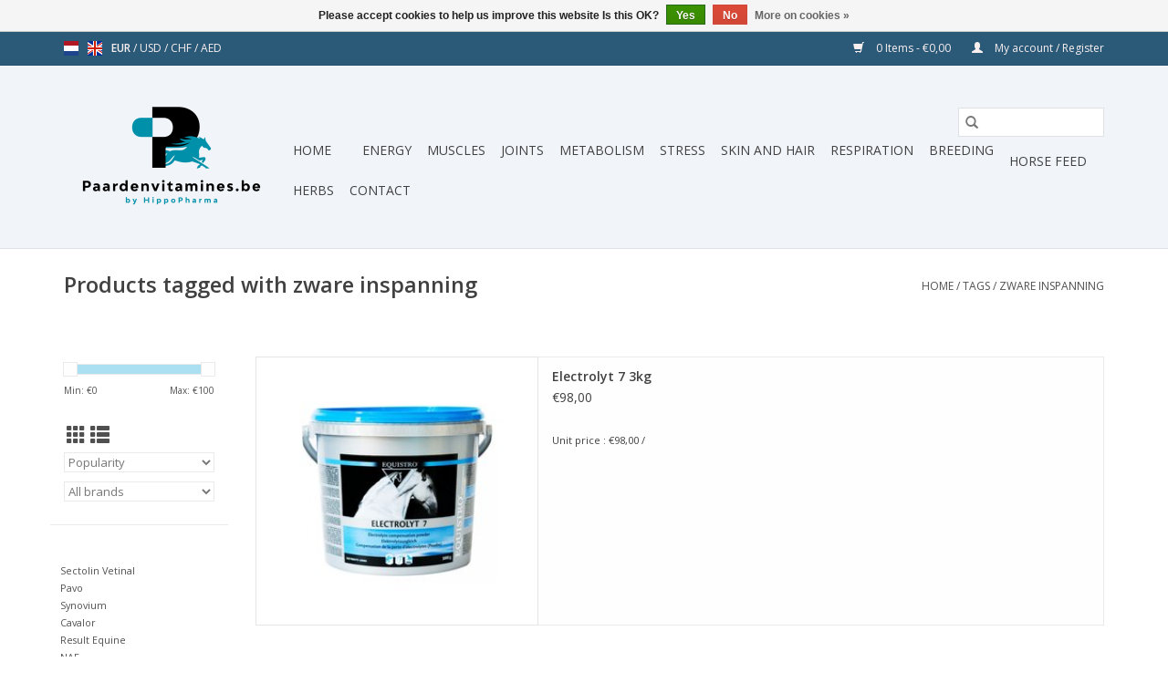

--- FILE ---
content_type: text/html;charset=utf-8
request_url: https://www.paardenvitamines.be/en/tags/zware-inspanning/
body_size: 6784
content:
<!DOCTYPE html>
<html lang="en">
  <head>
    <meta charset="utf-8"/>
<!-- [START] 'blocks/head.rain' -->
<!--

  (c) 2008-2026 Lightspeed Netherlands B.V.
  http://www.lightspeedhq.com
  Generated: 20-01-2026 @ 14:06:23

-->
<link rel="canonical" href="https://www.paardenvitamines.be/en/tags/zware-inspanning/"/>
<link rel="alternate" href="https://www.paardenvitamines.be/en/index.rss" type="application/rss+xml" title="New products"/>
<link href="https://cdn.webshopapp.com/assets/cookielaw.css?2025-02-20" rel="stylesheet" type="text/css"/>
<meta name="robots" content="noodp,noydir"/>
<meta name="google-site-verification" content="1iJnafMLsjTYc6JDK7QWB-rTdHYWFETaoO62IuwzRf4"/>
<meta name="google-site-verification" content="tCsckxa74W5luBKoSZ4-7vHCcnq288AliqrDwkiCh-0"/>
<meta name="google-site-verification" content="1iJnafMLsjTYc6JDK7QWB-rTdHYWFETaoO62IuwzRf4"/>
<meta property="og:url" content="https://www.paardenvitamines.be/en/tags/zware-inspanning/?source=facebook"/>
<meta property="og:site_name" content="hippopharma"/>
<meta property="og:title" content="zware inspanning"/>
<script>
(function(w,d,s,l,i){w[l]=w[l]||[];w[l].push({'gtm.start':
new Date().getTime(),event:'gtm.js'});var f=d.getElementsByTagName(s)[0],
j=d.createElement(s),dl=l!='dataLayer'?'&l='+l:'';j.async=true;j.src=
'https://www.googletagmanager.com/gtm.js?id='+i+dl;f.parentNode.insertBefore(j,f);
})(window,document,'script','dataLayer','GTM-PLMD8SC8');
</script>
<script src="https://www.googletagmanager.com/gtag/js?id=AW-756165470"></script>
<script>
window.dataLayer = window.dataLayer || [];
dataLayer.push({
"event":"purchase",
        "transaction_id": "{{ order.information.number }}",
        "affiliation": "{{ order.shipping.company }}",
        "value": {{ order.information.price_incl }},
        "tax": {{ order.information.price_tax }},
        "shipping": {{ order.information.shipping_price }},
        "currency": "{{ order.information.currency }}",
        "coupon": "{{ order.information.code }}",
        "items": [{% for product in order.products %}
         {
            "item_id": "{{ product.sku }}",
            "item_name": "{{ product.title }}",
            "discount": {{ product.discount_incl }} ,
            "item_brand": "{{ product.brand }}",
            "item_variant": "{{ product.variant }}",
            "price": {{ product.price_incl }},
            "quantity": {{ product.quantity }}
        }{% if not loop.last %},{% endif %}
{% endfor %}]
});
</script>
<script>
window.uetq = window.uetq || [];window.uetq.push('event', '', {"revenue_value":Replace_with_Variable_Revenue_Function(),"currency":"EUR"});
</script>
<script>
     window.uetq = window.uetq || [];
         window.uetq.push('event', '', {"revenue_value":Replace_with_Variable_Revenue_Function(),"currency":"EUR"});

</script>
<script>
 window.dataLayer = window.dataLayer || [];
    function gtag(){dataLayer.push(arguments);}
    gtag('js', new Date());

    gtag('config', 'G-YVZFKRDWF2');
</script>
<!--[if lt IE 9]>
<script src="https://cdn.webshopapp.com/assets/html5shiv.js?2025-02-20"></script>
<![endif]-->
<!-- [END] 'blocks/head.rain' -->
    <title>zware inspanning - hippopharma</title>
    <meta name="description" content="" />
    <meta name="keywords" content="zware, inspanning" />
    <meta http-equiv="X-UA-Compatible" content="IE=edge,chrome=1">
    <meta name="viewport" content="width=device-width, initial-scale=1.0">
    <meta name="apple-mobile-web-app-capable" content="yes">
    <meta name="apple-mobile-web-app-status-bar-style" content="black">

    <link rel="shortcut icon" href="https://cdn.webshopapp.com/shops/15254/themes/118433/v/2221952/assets/favicon.ico?20240215114737" type="image/x-icon" />
    <link href='//fonts.googleapis.com/css?family=Open%20Sans:400,300,600' rel='stylesheet' type='text/css'>
    <link href='//fonts.googleapis.com/css?family=Open%20Sans:400,300,600' rel='stylesheet' type='text/css'>
    <link rel="shortcut icon" href="https://cdn.webshopapp.com/shops/15254/themes/118433/v/2221952/assets/favicon.ico?20240215114737" type="image/x-icon" />
    <link rel="stylesheet" href="https://cdn.webshopapp.com/shops/15254/themes/118433/assets/bootstrap-min.css?2026010417405020200921091826" />
    <link rel="stylesheet" href="https://cdn.webshopapp.com/shops/15254/themes/118433/assets/style.css?2026010417405020200921091826" />
    <link rel="stylesheet" href="https://cdn.webshopapp.com/shops/15254/themes/118433/assets/settings.css?2026010417405020200921091826" />
    <link rel="stylesheet" href="https://cdn.webshopapp.com/assets/gui-2-0.css?2025-02-20" />
    <link rel="stylesheet" href="https://cdn.webshopapp.com/assets/gui-responsive-2-0.css?2025-02-20" />
    <link rel="stylesheet" href="https://cdn.webshopapp.com/shops/15254/themes/118433/assets/custom.css?2026010417405020200921091826" />
    
    <script src="https://cdn.webshopapp.com/assets/jquery-1-9-1.js?2025-02-20"></script>
    <script src="https://cdn.webshopapp.com/assets/jquery-ui-1-10-1.js?2025-02-20"></script>

    <script type="text/javascript" src="https://cdn.webshopapp.com/shops/15254/themes/118433/assets/global.js?2026010417405020200921091826"></script>
		<script type="text/javascript" src="https://cdn.webshopapp.com/shops/15254/themes/118433/assets/bootstrap-min.js?2026010417405020200921091826"></script>
    <script type="text/javascript" src="https://cdn.webshopapp.com/shops/15254/themes/118433/assets/jcarousel.js?2026010417405020200921091826"></script>
    <script type="text/javascript" src="https://cdn.webshopapp.com/assets/gui.js?2025-02-20"></script>
    <script type="text/javascript" src="https://cdn.webshopapp.com/assets/gui-responsive-2-0.js?2025-02-20"></script>

    <script type="text/javascript" src="https://cdn.webshopapp.com/shops/15254/themes/118433/assets/share42.js?2026010417405020200921091826"></script>

    <!--[if lt IE 9]>
    <link rel="stylesheet" href="https://cdn.webshopapp.com/shops/15254/themes/118433/assets/style-ie.css?2026010417405020200921091826" />
    <![endif]-->
    <link rel="stylesheet" media="print" href="https://cdn.webshopapp.com/shops/15254/themes/118433/assets/print-min.css?2026010417405020200921091826" />
  </head>
  <body>
    <header>
  <div class="topnav">
    <div class="container">
            	<div class="left">
        	            <div class="languages" aria-label="Languages" role="region">
                                                  

  <a class="flag nl" title="Nederlands" lang="nl" href="https://www.paardenvitamines.be/nl/go/category/">nl</a>
  <a class="flag en" title="English" lang="en" href="https://www.paardenvitamines.be/en/go/category/">en</a>
            </div>
        	
                      <div class="currencies"  aria-label="Currencies" role="region">
                            <a href="https://www.paardenvitamines.be/en/session/currency/eur/" class="active" title="eur"
                 aria-label="Switch to eur currency">
                EUR
              </a>
               /                             <a href="https://www.paardenvitamines.be/en/session/currency/usd/"  title="usd"
                 aria-label="Switch to usd currency">
                USD
              </a>
               /                             <a href="https://www.paardenvitamines.be/en/session/currency/chf/"  title="chf"
                 aria-label="Switch to chf currency">
                CHF
              </a>
               /                             <a href="https://www.paardenvitamines.be/en/session/currency/aed/"  title="aed"
                 aria-label="Switch to aed currency">
                AED
              </a>
                                        </div>
        	      	</div>
      
      <div class="right">
        <span role="region" aria-label="Cart">
          <a href="https://www.paardenvitamines.be/en/cart/" title="Cart" class="cart">
            <span class="glyphicon glyphicon-shopping-cart"></span>
            0 Items - €0,00
          </a>
        </span>
        <span>
          <a href="https://www.paardenvitamines.be/en/account/" title="My account" class="my-account">
            <span class="glyphicon glyphicon-user"></span>
                        	My account / Register
                      </a>
        </span>
      </div>
    </div>
  </div>

  <div class="navigation container">
    <div class="align">
      <div class="burger">
        <button type="button" aria-label="Open menu">
          <img src="https://cdn.webshopapp.com/shops/15254/themes/118433/assets/hamburger.png?2026010417405020200921091826" width="32" height="32" alt="Menu">
        </button>
      </div>

              <div class="vertical logo">
          <a href="https://www.paardenvitamines.be/en/" title="hippopharma">
            <img src="https://cdn.webshopapp.com/shops/15254/themes/118433/v/2221964/assets/logo.png?20250312095535" alt="hippopharma" />
          </a>
        </div>
      
      <nav class="nonbounce desktop vertical">
        <form action="https://www.paardenvitamines.be/en/search/" method="get" id="formSearch" role="search">
          <input type="text" name="q" autocomplete="off" value="" aria-label="Search" />
          <button type="submit" class="search-btn" title="Search">
            <span class="glyphicon glyphicon-search"></span>
          </button>
        </form>
        <ul region="navigation" aria-label=Navigation menu>
          <li class="item home ">
            <a class="itemLink" href="https://www.paardenvitamines.be/en/">Home</a>
          </li>
          
                    	<li class="item sub">
              <a class="itemLink" href="https://www.paardenvitamines.be/en/488361/" title="">
                
              </a>
                            	<span class="glyphicon glyphicon-play"></span>
                <ul class="subnav">
                                      <li class="subitem">
                      <a class="subitemLink" href="https://www.paardenvitamines.be/en/488361/" title=""></a>
                                          </li>
                	                    <li class="subitem">
                      <a class="subitemLink" href="https://www.paardenvitamines.be/en/488361/sectolin-vetinal/" title="Sectolin Vetinal">Sectolin Vetinal</a>
                                          </li>
                	                    <li class="subitem">
                      <a class="subitemLink" href="https://www.paardenvitamines.be/en/488361/pavo/" title="Pavo">Pavo</a>
                                          </li>
                	                    <li class="subitem">
                      <a class="subitemLink" href="https://www.paardenvitamines.be/en/488361/synovium/" title="Synovium">Synovium</a>
                                          </li>
                	                    <li class="subitem">
                      <a class="subitemLink" href="https://www.paardenvitamines.be/en/488361/488362/" title=""></a>
                                          </li>
                	                    <li class="subitem">
                      <a class="subitemLink" href="https://www.paardenvitamines.be/en/488361/488368/" title=""></a>
                                          </li>
                	                    <li class="subitem">
                      <a class="subitemLink" href="https://www.paardenvitamines.be/en/488361/cavalor/" title="Cavalor">Cavalor</a>
                                          </li>
                	                    <li class="subitem">
                      <a class="subitemLink" href="https://www.paardenvitamines.be/en/488361/result-equine/" title="Result Equine ">Result Equine </a>
                                          </li>
                	                    <li class="subitem">
                      <a class="subitemLink" href="https://www.paardenvitamines.be/en/488361/naf/" title="NAF">NAF</a>
                                          </li>
                	              	</ul>
                          </li>
                    	<li class="item">
              <a class="itemLink" href="https://www.paardenvitamines.be/en/energy/" title="Energy">
                Energy
              </a>
                          </li>
                    	<li class="item">
              <a class="itemLink" href="https://www.paardenvitamines.be/en/muscles/" title="Muscles">
                Muscles
              </a>
                          </li>
                    	<li class="item">
              <a class="itemLink" href="https://www.paardenvitamines.be/en/joints/" title="Joints">
                Joints
              </a>
                          </li>
                    	<li class="item">
              <a class="itemLink" href="https://www.paardenvitamines.be/en/metabolism/" title="Metabolism">
                Metabolism
              </a>
                          </li>
                    	<li class="item">
              <a class="itemLink" href="https://www.paardenvitamines.be/en/stress/" title="Stress">
                Stress
              </a>
                          </li>
                    	<li class="item">
              <a class="itemLink" href="https://www.paardenvitamines.be/en/skin-and-hair/" title="Skin and hair">
                Skin and hair
              </a>
                          </li>
                    	<li class="item">
              <a class="itemLink" href="https://www.paardenvitamines.be/en/respiration/" title="Respiration">
                Respiration
              </a>
                          </li>
                    	<li class="item">
              <a class="itemLink" href="https://www.paardenvitamines.be/en/breeding/" title="Breeding">
                Breeding
              </a>
                          </li>
                    	<li class="item">
              <a class="itemLink" href="https://www.paardenvitamines.be/en/" title="">
                
              </a>
                          </li>
                    	<li class="item">
              <a class="itemLink" href="https://www.paardenvitamines.be/en/horse-feed/" title="Horse Feed">
                Horse Feed
              </a>
                          </li>
                    	<li class="item">
              <a class="itemLink" href="https://www.paardenvitamines.be/en/herbs/" title="Herbs">
                Herbs
              </a>
                          </li>
                    	<li class="item">
              <a class="itemLink" href="https://www.paardenvitamines.be/en/contact/" title="Contact">
                Contact
              </a>
                          </li>
          
          
          
          
                  </ul>

        <span class="glyphicon glyphicon-remove"></span>
      </nav>
    </div>
  </div>
</header>

    <div class="wrapper">
      <div class="container content" role="main">
                <div class="page-title row">
  <div class="col-sm-6 col-md-6">
    <h1>Products tagged with zware inspanning</h1>
  </div>
  <div class="col-sm-6 col-md-6 breadcrumbs text-right" role="nav" aria-label="Breadcrumbs">
  <a href="https://www.paardenvitamines.be/en/" title="Home">Home</a>

      / <a href="https://www.paardenvitamines.be/en/tags/" >Tags</a>
      / <a href="https://www.paardenvitamines.be/en/tags/zware-inspanning/" aria-current="true">zware inspanning</a>
  </div>

  </div>
<div class="products row">
  <div class="col-md-2 sidebar" role="complementary">
    <div class="row sort">
      <form action="https://www.paardenvitamines.be/en/tags/zware-inspanning/" method="get" id="filter_form" class="col-xs-12 col-sm-12">
        <input type="hidden" name="mode" value="list" id="filter_form_mode" />
        <input type="hidden" name="limit" value="24" id="filter_form_limit" />
        <input type="hidden" name="sort" value="popular" id="filter_form_sort" />
        <input type="hidden" name="max" value="100" id="filter_form_max" />
        <input type="hidden" name="min" value="0" id="filter_form_min" />

        <div class="price-filter" aria-hidden="true">
          <div class="sidebar-filter-slider">
            <div id="collection-filter-price"></div>
          </div>
          <div class="price-filter-range clear">
            <div class="min">Min: €<span>0</span></div>
            <div class="max">Max: €<span>100</span></div>
          </div>
        </div>

        <div class="modes hidden-xs hidden-sm">
          <a href="?mode=grid" aria-label="Grid view"><i class="glyphicon glyphicon-th" role="presentation"></i></a>
          <a href="?mode=list" aria-label="List view"><i class="glyphicon glyphicon-th-list" role="presentation"></i></a>
        </div>

        <select name="sort" onchange="$('#formSortModeLimit').submit();" aria-label="Sort by">
                    	<option value="popular" selected="selected">Popularity</option>
                    	<option value="newest">Newest products</option>
                    	<option value="lowest">Lowest price</option>
                    	<option value="highest">Highest price</option>
                    	<option value="asc">Name ascending</option>
                    	<option value="desc">Name descending</option>
                  </select>

                  <select name="brand" aria-label="Filter by Brand">
                        	<option value="0" selected="selected">All brands</option>
                        	<option value="87303">Equistro</option>
                      </select>
        
              </form>
  	</div>

      		<div class="row">
   			<ul>
    			    				<li class="item">
     					<a class="itemLink " href="https://www.paardenvitamines.be/en/488361/" title="">
                
              </a>
      				      					<ul class="subnav">
        					        						<li class="subitem">
        							<a class="subitemLink " href="https://www.paardenvitamines.be/en/488361/" title="">
                        
                      </a>
         							        						</li>
        					        						<li class="subitem">
        							<a class="subitemLink " href="https://www.paardenvitamines.be/en/488361/sectolin-vetinal/" title="Sectolin Vetinal">
                        Sectolin Vetinal
                      </a>
         							        						</li>
        					        						<li class="subitem">
        							<a class="subitemLink " href="https://www.paardenvitamines.be/en/488361/pavo/" title="Pavo">
                        Pavo
                      </a>
         							        						</li>
        					        						<li class="subitem">
        							<a class="subitemLink " href="https://www.paardenvitamines.be/en/488361/synovium/" title="Synovium">
                        Synovium
                      </a>
         							        						</li>
        					        						<li class="subitem">
        							<a class="subitemLink " href="https://www.paardenvitamines.be/en/488361/488362/" title="">
                        
                      </a>
         							        						</li>
        					        						<li class="subitem">
        							<a class="subitemLink " href="https://www.paardenvitamines.be/en/488361/488368/" title="">
                        
                      </a>
         							        						</li>
        					        						<li class="subitem">
        							<a class="subitemLink " href="https://www.paardenvitamines.be/en/488361/cavalor/" title="Cavalor">
                        Cavalor
                      </a>
         							        						</li>
        					        						<li class="subitem">
        							<a class="subitemLink " href="https://www.paardenvitamines.be/en/488361/result-equine/" title="Result Equine ">
                        Result Equine 
                      </a>
         							        						</li>
        					        						<li class="subitem">
        							<a class="subitemLink " href="https://www.paardenvitamines.be/en/488361/naf/" title="NAF">
                        NAF
                      </a>
         							        						</li>
        					      					</ul>
      				    				</li>
              				<li class="item">
     					<a class="itemLink " href="https://www.paardenvitamines.be/en/energy/" title="Energy">
                Energy
              </a>
      				    				</li>
              				<li class="item">
     					<a class="itemLink " href="https://www.paardenvitamines.be/en/muscles/" title="Muscles">
                Muscles
              </a>
      				    				</li>
              				<li class="item">
     					<a class="itemLink " href="https://www.paardenvitamines.be/en/joints/" title="Joints">
                Joints
              </a>
      				    				</li>
              				<li class="item">
     					<a class="itemLink " href="https://www.paardenvitamines.be/en/metabolism/" title="Metabolism">
                Metabolism
              </a>
      				    				</li>
              				<li class="item">
     					<a class="itemLink " href="https://www.paardenvitamines.be/en/stress/" title="Stress">
                Stress
              </a>
      				    				</li>
              				<li class="item">
     					<a class="itemLink " href="https://www.paardenvitamines.be/en/skin-and-hair/" title="Skin and hair">
                Skin and hair
              </a>
      				    				</li>
              				<li class="item">
     					<a class="itemLink " href="https://www.paardenvitamines.be/en/respiration/" title="Respiration">
                Respiration
              </a>
      				    				</li>
              				<li class="item">
     					<a class="itemLink " href="https://www.paardenvitamines.be/en/breeding/" title="Breeding">
                Breeding
              </a>
      				    				</li>
              				<li class="item">
     					<a class="itemLink " href="https://www.paardenvitamines.be/en/" title="">
                
              </a>
      				    				</li>
              				<li class="item">
     					<a class="itemLink " href="https://www.paardenvitamines.be/en/horse-feed/" title="Horse Feed">
                Horse Feed
              </a>
      				    				</li>
              				<li class="item">
     					<a class="itemLink " href="https://www.paardenvitamines.be/en/herbs/" title="Herbs">
                Herbs
              </a>
      				    				</li>
              				<li class="item">
     					<a class="itemLink " href="https://www.paardenvitamines.be/en/contact/" title="Contact">
                Contact
              </a>
      				    				</li>
             			</ul>
			</div>
      </div>

  <div class="col-sm-12 col-md-10" role="region" aria-label="Product Listing">
        	<!-- list mode begins -->
<div class="product row is-flex list">
  <div class="image-wrap col-xs-5 col-sm-5 col-md-4 col-lg-4">
    <a href="https://www.paardenvitamines.be/en/equistro-electrolyt-7-3kg.html" title="Equistro Electrolyt 7 3kg">
                              <img src="https://cdn.webshopapp.com/shops/15254/files/372013415/262x276x2/equistro-electrolyt-7-3kg.jpg" width="262" height="276" alt="Equistro Electrolyt 7 3kg" title="Equistro Electrolyt 7 3kg" />
                </a>

    <div class="description text-center">
      <a href="https://www.paardenvitamines.be/en/equistro-electrolyt-7-3kg.html" title="Equistro Electrolyt 7 3kg">
                <div class="text">
                    Equistro Electrolyt 7 3kg
                  </div>
      </a>
      <a href="https://www.paardenvitamines.be/en/cart/add/5703033/" class="cart">Add to cart</a>
    </div>
  </div>

  <div class="info col-xs-7 col-sm-7 col-md-8 col-lg-8">
    <a href="https://www.paardenvitamines.be/en/equistro-electrolyt-7-3kg.html" title="Equistro Electrolyt 7 3kg" class="title">
        Electrolyt 7 3kg     </a>

    <div class="left">
    
    €98,00 
   </div>
      <br /><span style="font-size: 0.8em;">Unit price : €98,00 / </span>
      <a href="https://www.paardenvitamines.be/en/cart/add/5703033/" class="btn hidden-md hidden-lg text-center">Add to cart</a>
     </div>
</div>


          </div>
</div>


<script type="text/javascript">
  $(function(){
    $('#filter_form input, #filter_form select').change(function(){
      $(this).closest('form').submit();
    });

    $("#collection-filter-price").slider({
      range: true,
      min: 0,
      max: 100,
      values: [0, 100],
      step: 1,
      slide: function(event, ui) {
    		$('.sidebar-filter-range .min span').html(ui.values[0]);
    		$('.sidebar-filter-range .max span').html(ui.values[1]);

    		$('#filter_form_min').val(ui.values[0]);
    		$('#filter_form_max').val(ui.values[1]);
  		},
    	stop: function(event, ui) {
    		$('#filter_form').submit();
  		}
    });
  });
</script>
      </div>

      <footer>
  <hr class="full-width" />
  <div class="container">
    <div class="social row">
              <form id="formNewsletter" action="https://www.paardenvitamines.be/en/account/newsletter/" method="post" class="newsletter col-xs-12 col-sm-7 col-md-7">
          <label class="title" for="formNewsletterEmail">Sign up for our newsletter:</label>
          <input type="hidden" name="key" value="83de966ebcff0d89090d5d3dac74d4f0" />
          <input type="text" name="email" id="formNewsletterEmail" value="" placeholder="E-mail"/>
          <button
            type="submit"
            class="btn glyphicon glyphicon-send"
            title="Subscribe"
          >
            <span>Subscribe</span>
          </button>
        </form>
      
            	<div class="social-media col-xs-12 col-md-12  col-sm-5 col-md-5 text-right">
        	<div class="inline-block relative">
          	<a href="https://nl-nl.facebook.com/paardenvitamines.be/2635281492/" class="social-icon facebook" target="_blank" aria-label="Facebook hippopharma"></a>          	          	          	          	          	          	
          	        	</div>
      	</div>
          </div>

    <hr class="full-width" />

    <div class="links row">
      <div class="col-xs-12 col-sm-3 col-md-3" role="article" aria-label="Customer service links">
        <label class="footercollapse" for="_1">
          <strong>Customer service</strong>
          <span class="glyphicon glyphicon-chevron-down hidden-sm hidden-md hidden-lg"></span>
        </label>
        <input class="footercollapse_input hidden-md hidden-lg hidden-sm" id="_1" type="checkbox">
        <div class="list">
          <ul class="no-underline no-list-style">
                          <li>
                <a href="https://www.paardenvitamines.be/en/service/about/" title="About us" >
                  About us
                </a>
              </li>
                          <li>
                <a href="https://www.paardenvitamines.be/en/service/" title="Customer service " >
                  Customer service 
                </a>
              </li>
                          <li>
                <a href="https://www.paardenvitamines.be/en/service/contact/" title="Contact" >
                  Contact
                </a>
              </li>
                      </ul>
        </div>
      </div>

      <div class="col-xs-12 col-sm-3 col-md-3" role="article" aria-label="Products links">
    		<label class="footercollapse" for="_2">
        	<strong>Products</strong>
          <span class="glyphicon glyphicon-chevron-down hidden-sm hidden-md hidden-lg"></span>
        </label>
        <input class="footercollapse_input hidden-md hidden-lg hidden-sm" id="_2" type="checkbox">
        <div class="list">
          <ul>
            <li><a href="https://www.paardenvitamines.be/en/collection/" title="All products">All products</a></li>
                        <li><a href="https://www.paardenvitamines.be/en/collection/?sort=newest" title="New products">New products</a></li>
            <li><a href="https://www.paardenvitamines.be/en/collection/offers/" title="Offers">Offers</a></li>
                        <li><a href="https://www.paardenvitamines.be/en/tags/" title="Tags">Tags</a></li>            <li><a href="https://www.paardenvitamines.be/en/index.rss" title="RSS feed">RSS feed</a></li>
          </ul>
        </div>
      </div>

      <div class="col-xs-12 col-sm-3 col-md-3" role="article" aria-label="My account links">
        <label class="footercollapse" for="_3">
        	<strong>
          	          		My account
          	        	</strong>
          <span class="glyphicon glyphicon-chevron-down hidden-sm hidden-md hidden-lg"></span>
        </label>
        <input class="footercollapse_input hidden-md hidden-lg hidden-sm" id="_3" type="checkbox">

        <div class="list">
          <ul>
            
                        	            		<li><a href="https://www.paardenvitamines.be/en/account/" title="Register">Register</a></li>
            	                        	            		<li><a href="https://www.paardenvitamines.be/en/account/orders/" title="My orders">My orders</a></li>
            	                        	            		<li><a href="https://www.paardenvitamines.be/en/account/tickets/" title="My tickets">My tickets</a></li>
            	                        	            		<li><a href="https://www.paardenvitamines.be/en/account/wishlist/" title="My wishlist">My wishlist</a></li>
            	                        	                      </ul>
        </div>
      </div>

      <div class="col-xs-12 col-sm-3 col-md-3" role="article" aria-label="Company info">
      	<label class="footercollapse" for="_4">
      		<strong>
                        	Zeta Company
                      </strong>
          <span class="glyphicon glyphicon-chevron-down hidden-sm hidden-md hidden-lg"></span>
        </label>
        <input class="footercollapse_input hidden-md hidden-lg hidden-sm" id="_4" type="checkbox">

        <div class="list">
        	          	<span class="contact-description">Paardenvitamines.be</span>
                  	          	<div class="contact" role="group" aria-label="Phone number: 0032 495 326 388">
            	<span class="glyphicon glyphicon-earphone"></span>
            	0032 495 326 388
          	</div>
        	        	          	<div class="contact">
            	<span class="glyphicon glyphicon-envelope"></span>
            	<a href="/cdn-cgi/l/email-protection#b3daddd5dcf3dbdac3c3dcc3dbd2c1ded29dd1d6" title="Email" aria-label="Email: info@hippopharma.be">
              	<span class="__cf_email__" data-cfemail="e1888f878ea1898891918e918980938c80cf8384">[email&#160;protected]</span>
            	</a>
          	</div>
        	        </div>

                
                  <div class="hallmarks">
                          <a href="https://www.facebook.com/pages/Hippo-Pharma/181092635281492?fref=ts" title="Facebook" target="_blank">
                                	<img src="https://static.webshopapp.com/shops/015254/files/004991999/paardenvitamines-facebook-blue.jpg" alt="Facebook" title="Facebook" />
                              </a>
                      </div>
              </div>
    </div>
  	<hr class="full-width" />
  </div>

  <div class="copyright-payment">
    <div class="container">
      <div class="row">
        <div class="copyright col-md-6">
          © Copyright 2026 hippopharma
                    	- Powered by
          	          		<a href="https://www.lightspeedhq.com/" title="Lightspeed" target="_blank" aria-label="Powered by Lightspeed">Lightspeed</a>
          		          	                  </div>
        <div class="payments col-md-6 text-right">
                      <a href="https://www.paardenvitamines.be/en/service/payment-methods/" title="Bank transfer">
              <img src="https://cdn.webshopapp.com/assets/icon-payment-banktransfer.png?2025-02-20" alt="Bank transfer" />
            </a>
                      <a href="https://www.paardenvitamines.be/en/service/payment-methods/" title="iDEAL">
              <img src="https://cdn.webshopapp.com/assets/icon-payment-ideal.png?2025-02-20" alt="iDEAL" />
            </a>
                      <a href="https://www.paardenvitamines.be/en/service/payment-methods/" title="MasterCard">
              <img src="https://cdn.webshopapp.com/assets/icon-payment-mastercard.png?2025-02-20" alt="MasterCard" />
            </a>
                      <a href="https://www.paardenvitamines.be/en/service/payment-methods/" title="Visa">
              <img src="https://cdn.webshopapp.com/assets/icon-payment-visa.png?2025-02-20" alt="Visa" />
            </a>
                      <a href="https://www.paardenvitamines.be/en/service/payment-methods/" title="Bancontact">
              <img src="https://cdn.webshopapp.com/assets/icon-payment-mistercash.png?2025-02-20" alt="Bancontact" />
            </a>
                      <a href="https://www.paardenvitamines.be/en/service/payment-methods/" title="Belfius">
              <img src="https://cdn.webshopapp.com/assets/icon-payment-belfius.png?2025-02-20" alt="Belfius" />
            </a>
                      <a href="https://www.paardenvitamines.be/en/service/payment-methods/" title="KBC">
              <img src="https://cdn.webshopapp.com/assets/icon-payment-kbc.png?2025-02-20" alt="KBC" />
            </a>
                      <a href="https://www.paardenvitamines.be/en/service/payment-methods/" title="PayPal">
              <img src="https://cdn.webshopapp.com/assets/icon-payment-paypal.png?2025-02-20" alt="PayPal" />
            </a>
                  </div>
      </div>
    </div>
  </div>
</footer>
    </div>
    <!-- [START] 'blocks/body.rain' -->
<script data-cfasync="false" src="/cdn-cgi/scripts/5c5dd728/cloudflare-static/email-decode.min.js"></script><script>
(function () {
  var s = document.createElement('script');
  s.type = 'text/javascript';
  s.async = true;
  s.src = 'https://www.paardenvitamines.be/en/services/stats/pageview.js';
  ( document.getElementsByTagName('head')[0] || document.getElementsByTagName('body')[0] ).appendChild(s);
})();
</script>
  
<!-- Global site tag (gtag.js) - Google Analytics -->
<script async src="https://www.googletagmanager.com/gtag/js?id=G-YVZFKRDWF2"></script>
<script>
    window.dataLayer = window.dataLayer || [];
    function gtag(){dataLayer.push(arguments);}

        gtag('consent', 'default', {"ad_storage":"denied","ad_user_data":"denied","ad_personalization":"denied","analytics_storage":"denied","region":["AT","BE","BG","CH","GB","HR","CY","CZ","DK","EE","FI","FR","DE","EL","HU","IE","IT","LV","LT","LU","MT","NL","PL","PT","RO","SK","SI","ES","SE","IS","LI","NO","CA-QC"]});
    
    gtag('js', new Date());
    gtag('config', 'G-YVZFKRDWF2', {
        'currency': 'EUR',
                'country': 'BE'
    });

        gtag('event', 'view_item_list', {"items":[{"item_id":5703033,"item_name":"Electrolyt 7 3kg","currency":"EUR","item_brand":"Equistro","item_variant":"Default","price":98,"quantity":1,"item_category":"Energy","item_category2":""}]});
    </script>
  <!-- Google Tag Manager (noscript) -->
<noscript><iframe src="https://www.googletagmanager.com/ns.html?id=GTM-PLMD8SC8"
height="0" width="0" style="display:none;visibility:hidden"></iframe></noscript>
<!-- End Google Tag Manager (noscript) -->


<script src="https://partner-cdn.shoparize.com/js/shoparize.js" defer="defer"></script>
<script>
             window.addEventListener('load', function () {
                      SHOPARIZE_API().init(3172);
                });
</script>
<script>
(function () {
  var s = document.createElement('script');
  s.type = 'text/javascript';
  s.async = true;
  s.src = 'https://chimpstatic.com/mcjs-connected/js/users/d91fe66c219bc5e5802de1ae1/a511b4a6b7624dbfeb62d28bf.js';
  ( document.getElementsByTagName('head')[0] || document.getElementsByTagName('body')[0] ).appendChild(s);
})();
</script>
  <div class="wsa-cookielaw">
            Please accept cookies to help us improve this website Is this OK?
      <a href="https://www.paardenvitamines.be/en/cookielaw/optIn/" class="wsa-cookielaw-button wsa-cookielaw-button-green" rel="nofollow" title="Yes">Yes</a>
      <a href="https://www.paardenvitamines.be/en/cookielaw/optOut/" class="wsa-cookielaw-button wsa-cookielaw-button-red" rel="nofollow" title="No">No</a>
      <a href="https://www.paardenvitamines.be/en/service/privacy-policy/" class="wsa-cookielaw-link" rel="nofollow" title="More on cookies">More on cookies &raquo;</a>
      </div>
<!-- [END] 'blocks/body.rain' -->
      </body>
</html>


--- FILE ---
content_type: text/javascript;charset=utf-8
request_url: https://www.paardenvitamines.be/en/services/stats/pageview.js
body_size: -412
content:
// SEOshop 20-01-2026 14:06:25